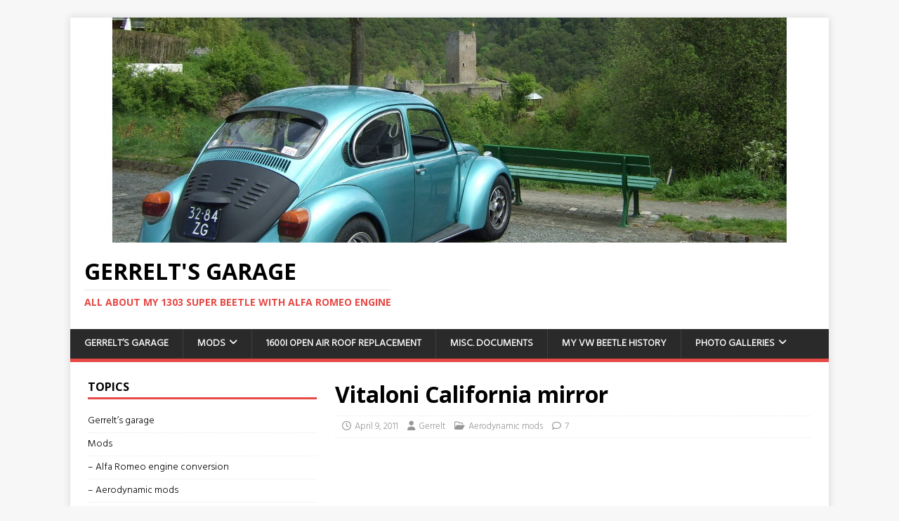

--- FILE ---
content_type: text/html; charset=UTF-8
request_url: http://www.gerrelt.nl/section-aerodynamics/aerodynamics-mirror
body_size: 63283
content:
<!DOCTYPE html>
<html class="no-js" lang="en-US">
<head>
<meta charset="UTF-8">
<meta name="viewport" content="width=device-width, initial-scale=1.0">
<link rel="profile" href="http://gmpg.org/xfn/11" />
<title>Vitaloni California mirror &#8211; Gerrelt&#039;s Garage</title>
<meta name='robots' content='max-image-preview:large' />
<link rel='dns-prefetch' href='//cdn.jsdelivr.net' />
<link rel='dns-prefetch' href='//fonts.googleapis.com' />
<link rel="alternate" type="application/rss+xml" title="Gerrelt&#039;s Garage &raquo; Feed" href="http://www.gerrelt.nl/feed" />
<link rel="alternate" type="application/rss+xml" title="Gerrelt&#039;s Garage &raquo; Comments Feed" href="http://www.gerrelt.nl/comments/feed" />
<link rel="alternate" type="application/rss+xml" title="Gerrelt&#039;s Garage &raquo; Vitaloni California mirror Comments Feed" href="http://www.gerrelt.nl/section-aerodynamics/aerodynamics-mirror/feed" />
<link rel="alternate" title="oEmbed (JSON)" type="application/json+oembed" href="http://www.gerrelt.nl/wp-json/oembed/1.0/embed?url=http%3A%2F%2Fwww.gerrelt.nl%2Fsection-aerodynamics%2Faerodynamics-mirror" />
<link rel="alternate" title="oEmbed (XML)" type="text/xml+oembed" href="http://www.gerrelt.nl/wp-json/oembed/1.0/embed?url=http%3A%2F%2Fwww.gerrelt.nl%2Fsection-aerodynamics%2Faerodynamics-mirror&#038;format=xml" />
<style id='wp-img-auto-sizes-contain-inline-css' type='text/css'>
img:is([sizes=auto i],[sizes^="auto," i]){contain-intrinsic-size:3000px 1500px}
/*# sourceURL=wp-img-auto-sizes-contain-inline-css */
</style>
<style id='wp-emoji-styles-inline-css' type='text/css'>

	img.wp-smiley, img.emoji {
		display: inline !important;
		border: none !important;
		box-shadow: none !important;
		height: 1em !important;
		width: 1em !important;
		margin: 0 0.07em !important;
		vertical-align: -0.1em !important;
		background: none !important;
		padding: 0 !important;
	}
/*# sourceURL=wp-emoji-styles-inline-css */
</style>
<style id='wp-block-library-inline-css' type='text/css'>
:root{--wp-block-synced-color:#7a00df;--wp-block-synced-color--rgb:122,0,223;--wp-bound-block-color:var(--wp-block-synced-color);--wp-editor-canvas-background:#ddd;--wp-admin-theme-color:#007cba;--wp-admin-theme-color--rgb:0,124,186;--wp-admin-theme-color-darker-10:#006ba1;--wp-admin-theme-color-darker-10--rgb:0,107,160.5;--wp-admin-theme-color-darker-20:#005a87;--wp-admin-theme-color-darker-20--rgb:0,90,135;--wp-admin-border-width-focus:2px}@media (min-resolution:192dpi){:root{--wp-admin-border-width-focus:1.5px}}.wp-element-button{cursor:pointer}:root .has-very-light-gray-background-color{background-color:#eee}:root .has-very-dark-gray-background-color{background-color:#313131}:root .has-very-light-gray-color{color:#eee}:root .has-very-dark-gray-color{color:#313131}:root .has-vivid-green-cyan-to-vivid-cyan-blue-gradient-background{background:linear-gradient(135deg,#00d084,#0693e3)}:root .has-purple-crush-gradient-background{background:linear-gradient(135deg,#34e2e4,#4721fb 50%,#ab1dfe)}:root .has-hazy-dawn-gradient-background{background:linear-gradient(135deg,#faaca8,#dad0ec)}:root .has-subdued-olive-gradient-background{background:linear-gradient(135deg,#fafae1,#67a671)}:root .has-atomic-cream-gradient-background{background:linear-gradient(135deg,#fdd79a,#004a59)}:root .has-nightshade-gradient-background{background:linear-gradient(135deg,#330968,#31cdcf)}:root .has-midnight-gradient-background{background:linear-gradient(135deg,#020381,#2874fc)}:root{--wp--preset--font-size--normal:16px;--wp--preset--font-size--huge:42px}.has-regular-font-size{font-size:1em}.has-larger-font-size{font-size:2.625em}.has-normal-font-size{font-size:var(--wp--preset--font-size--normal)}.has-huge-font-size{font-size:var(--wp--preset--font-size--huge)}.has-text-align-center{text-align:center}.has-text-align-left{text-align:left}.has-text-align-right{text-align:right}.has-fit-text{white-space:nowrap!important}#end-resizable-editor-section{display:none}.aligncenter{clear:both}.items-justified-left{justify-content:flex-start}.items-justified-center{justify-content:center}.items-justified-right{justify-content:flex-end}.items-justified-space-between{justify-content:space-between}.screen-reader-text{border:0;clip-path:inset(50%);height:1px;margin:-1px;overflow:hidden;padding:0;position:absolute;width:1px;word-wrap:normal!important}.screen-reader-text:focus{background-color:#ddd;clip-path:none;color:#444;display:block;font-size:1em;height:auto;left:5px;line-height:normal;padding:15px 23px 14px;text-decoration:none;top:5px;width:auto;z-index:100000}html :where(.has-border-color){border-style:solid}html :where([style*=border-top-color]){border-top-style:solid}html :where([style*=border-right-color]){border-right-style:solid}html :where([style*=border-bottom-color]){border-bottom-style:solid}html :where([style*=border-left-color]){border-left-style:solid}html :where([style*=border-width]){border-style:solid}html :where([style*=border-top-width]){border-top-style:solid}html :where([style*=border-right-width]){border-right-style:solid}html :where([style*=border-bottom-width]){border-bottom-style:solid}html :where([style*=border-left-width]){border-left-style:solid}html :where(img[class*=wp-image-]){height:auto;max-width:100%}:where(figure){margin:0 0 1em}html :where(.is-position-sticky){--wp-admin--admin-bar--position-offset:var(--wp-admin--admin-bar--height,0px)}@media screen and (max-width:600px){html :where(.is-position-sticky){--wp-admin--admin-bar--position-offset:0px}}

/*# sourceURL=wp-block-library-inline-css */
</style><style id='global-styles-inline-css' type='text/css'>
:root{--wp--preset--aspect-ratio--square: 1;--wp--preset--aspect-ratio--4-3: 4/3;--wp--preset--aspect-ratio--3-4: 3/4;--wp--preset--aspect-ratio--3-2: 3/2;--wp--preset--aspect-ratio--2-3: 2/3;--wp--preset--aspect-ratio--16-9: 16/9;--wp--preset--aspect-ratio--9-16: 9/16;--wp--preset--color--black: #000000;--wp--preset--color--cyan-bluish-gray: #abb8c3;--wp--preset--color--white: #ffffff;--wp--preset--color--pale-pink: #f78da7;--wp--preset--color--vivid-red: #cf2e2e;--wp--preset--color--luminous-vivid-orange: #ff6900;--wp--preset--color--luminous-vivid-amber: #fcb900;--wp--preset--color--light-green-cyan: #7bdcb5;--wp--preset--color--vivid-green-cyan: #00d084;--wp--preset--color--pale-cyan-blue: #8ed1fc;--wp--preset--color--vivid-cyan-blue: #0693e3;--wp--preset--color--vivid-purple: #9b51e0;--wp--preset--gradient--vivid-cyan-blue-to-vivid-purple: linear-gradient(135deg,rgb(6,147,227) 0%,rgb(155,81,224) 100%);--wp--preset--gradient--light-green-cyan-to-vivid-green-cyan: linear-gradient(135deg,rgb(122,220,180) 0%,rgb(0,208,130) 100%);--wp--preset--gradient--luminous-vivid-amber-to-luminous-vivid-orange: linear-gradient(135deg,rgb(252,185,0) 0%,rgb(255,105,0) 100%);--wp--preset--gradient--luminous-vivid-orange-to-vivid-red: linear-gradient(135deg,rgb(255,105,0) 0%,rgb(207,46,46) 100%);--wp--preset--gradient--very-light-gray-to-cyan-bluish-gray: linear-gradient(135deg,rgb(238,238,238) 0%,rgb(169,184,195) 100%);--wp--preset--gradient--cool-to-warm-spectrum: linear-gradient(135deg,rgb(74,234,220) 0%,rgb(151,120,209) 20%,rgb(207,42,186) 40%,rgb(238,44,130) 60%,rgb(251,105,98) 80%,rgb(254,248,76) 100%);--wp--preset--gradient--blush-light-purple: linear-gradient(135deg,rgb(255,206,236) 0%,rgb(152,150,240) 100%);--wp--preset--gradient--blush-bordeaux: linear-gradient(135deg,rgb(254,205,165) 0%,rgb(254,45,45) 50%,rgb(107,0,62) 100%);--wp--preset--gradient--luminous-dusk: linear-gradient(135deg,rgb(255,203,112) 0%,rgb(199,81,192) 50%,rgb(65,88,208) 100%);--wp--preset--gradient--pale-ocean: linear-gradient(135deg,rgb(255,245,203) 0%,rgb(182,227,212) 50%,rgb(51,167,181) 100%);--wp--preset--gradient--electric-grass: linear-gradient(135deg,rgb(202,248,128) 0%,rgb(113,206,126) 100%);--wp--preset--gradient--midnight: linear-gradient(135deg,rgb(2,3,129) 0%,rgb(40,116,252) 100%);--wp--preset--font-size--small: 13px;--wp--preset--font-size--medium: 20px;--wp--preset--font-size--large: 36px;--wp--preset--font-size--x-large: 42px;--wp--preset--spacing--20: 0.44rem;--wp--preset--spacing--30: 0.67rem;--wp--preset--spacing--40: 1rem;--wp--preset--spacing--50: 1.5rem;--wp--preset--spacing--60: 2.25rem;--wp--preset--spacing--70: 3.38rem;--wp--preset--spacing--80: 5.06rem;--wp--preset--shadow--natural: 6px 6px 9px rgba(0, 0, 0, 0.2);--wp--preset--shadow--deep: 12px 12px 50px rgba(0, 0, 0, 0.4);--wp--preset--shadow--sharp: 6px 6px 0px rgba(0, 0, 0, 0.2);--wp--preset--shadow--outlined: 6px 6px 0px -3px rgb(255, 255, 255), 6px 6px rgb(0, 0, 0);--wp--preset--shadow--crisp: 6px 6px 0px rgb(0, 0, 0);}:where(.is-layout-flex){gap: 0.5em;}:where(.is-layout-grid){gap: 0.5em;}body .is-layout-flex{display: flex;}.is-layout-flex{flex-wrap: wrap;align-items: center;}.is-layout-flex > :is(*, div){margin: 0;}body .is-layout-grid{display: grid;}.is-layout-grid > :is(*, div){margin: 0;}:where(.wp-block-columns.is-layout-flex){gap: 2em;}:where(.wp-block-columns.is-layout-grid){gap: 2em;}:where(.wp-block-post-template.is-layout-flex){gap: 1.25em;}:where(.wp-block-post-template.is-layout-grid){gap: 1.25em;}.has-black-color{color: var(--wp--preset--color--black) !important;}.has-cyan-bluish-gray-color{color: var(--wp--preset--color--cyan-bluish-gray) !important;}.has-white-color{color: var(--wp--preset--color--white) !important;}.has-pale-pink-color{color: var(--wp--preset--color--pale-pink) !important;}.has-vivid-red-color{color: var(--wp--preset--color--vivid-red) !important;}.has-luminous-vivid-orange-color{color: var(--wp--preset--color--luminous-vivid-orange) !important;}.has-luminous-vivid-amber-color{color: var(--wp--preset--color--luminous-vivid-amber) !important;}.has-light-green-cyan-color{color: var(--wp--preset--color--light-green-cyan) !important;}.has-vivid-green-cyan-color{color: var(--wp--preset--color--vivid-green-cyan) !important;}.has-pale-cyan-blue-color{color: var(--wp--preset--color--pale-cyan-blue) !important;}.has-vivid-cyan-blue-color{color: var(--wp--preset--color--vivid-cyan-blue) !important;}.has-vivid-purple-color{color: var(--wp--preset--color--vivid-purple) !important;}.has-black-background-color{background-color: var(--wp--preset--color--black) !important;}.has-cyan-bluish-gray-background-color{background-color: var(--wp--preset--color--cyan-bluish-gray) !important;}.has-white-background-color{background-color: var(--wp--preset--color--white) !important;}.has-pale-pink-background-color{background-color: var(--wp--preset--color--pale-pink) !important;}.has-vivid-red-background-color{background-color: var(--wp--preset--color--vivid-red) !important;}.has-luminous-vivid-orange-background-color{background-color: var(--wp--preset--color--luminous-vivid-orange) !important;}.has-luminous-vivid-amber-background-color{background-color: var(--wp--preset--color--luminous-vivid-amber) !important;}.has-light-green-cyan-background-color{background-color: var(--wp--preset--color--light-green-cyan) !important;}.has-vivid-green-cyan-background-color{background-color: var(--wp--preset--color--vivid-green-cyan) !important;}.has-pale-cyan-blue-background-color{background-color: var(--wp--preset--color--pale-cyan-blue) !important;}.has-vivid-cyan-blue-background-color{background-color: var(--wp--preset--color--vivid-cyan-blue) !important;}.has-vivid-purple-background-color{background-color: var(--wp--preset--color--vivid-purple) !important;}.has-black-border-color{border-color: var(--wp--preset--color--black) !important;}.has-cyan-bluish-gray-border-color{border-color: var(--wp--preset--color--cyan-bluish-gray) !important;}.has-white-border-color{border-color: var(--wp--preset--color--white) !important;}.has-pale-pink-border-color{border-color: var(--wp--preset--color--pale-pink) !important;}.has-vivid-red-border-color{border-color: var(--wp--preset--color--vivid-red) !important;}.has-luminous-vivid-orange-border-color{border-color: var(--wp--preset--color--luminous-vivid-orange) !important;}.has-luminous-vivid-amber-border-color{border-color: var(--wp--preset--color--luminous-vivid-amber) !important;}.has-light-green-cyan-border-color{border-color: var(--wp--preset--color--light-green-cyan) !important;}.has-vivid-green-cyan-border-color{border-color: var(--wp--preset--color--vivid-green-cyan) !important;}.has-pale-cyan-blue-border-color{border-color: var(--wp--preset--color--pale-cyan-blue) !important;}.has-vivid-cyan-blue-border-color{border-color: var(--wp--preset--color--vivid-cyan-blue) !important;}.has-vivid-purple-border-color{border-color: var(--wp--preset--color--vivid-purple) !important;}.has-vivid-cyan-blue-to-vivid-purple-gradient-background{background: var(--wp--preset--gradient--vivid-cyan-blue-to-vivid-purple) !important;}.has-light-green-cyan-to-vivid-green-cyan-gradient-background{background: var(--wp--preset--gradient--light-green-cyan-to-vivid-green-cyan) !important;}.has-luminous-vivid-amber-to-luminous-vivid-orange-gradient-background{background: var(--wp--preset--gradient--luminous-vivid-amber-to-luminous-vivid-orange) !important;}.has-luminous-vivid-orange-to-vivid-red-gradient-background{background: var(--wp--preset--gradient--luminous-vivid-orange-to-vivid-red) !important;}.has-very-light-gray-to-cyan-bluish-gray-gradient-background{background: var(--wp--preset--gradient--very-light-gray-to-cyan-bluish-gray) !important;}.has-cool-to-warm-spectrum-gradient-background{background: var(--wp--preset--gradient--cool-to-warm-spectrum) !important;}.has-blush-light-purple-gradient-background{background: var(--wp--preset--gradient--blush-light-purple) !important;}.has-blush-bordeaux-gradient-background{background: var(--wp--preset--gradient--blush-bordeaux) !important;}.has-luminous-dusk-gradient-background{background: var(--wp--preset--gradient--luminous-dusk) !important;}.has-pale-ocean-gradient-background{background: var(--wp--preset--gradient--pale-ocean) !important;}.has-electric-grass-gradient-background{background: var(--wp--preset--gradient--electric-grass) !important;}.has-midnight-gradient-background{background: var(--wp--preset--gradient--midnight) !important;}.has-small-font-size{font-size: var(--wp--preset--font-size--small) !important;}.has-medium-font-size{font-size: var(--wp--preset--font-size--medium) !important;}.has-large-font-size{font-size: var(--wp--preset--font-size--large) !important;}.has-x-large-font-size{font-size: var(--wp--preset--font-size--x-large) !important;}
/*# sourceURL=global-styles-inline-css */
</style>

<style id='classic-theme-styles-inline-css' type='text/css'>
/*! This file is auto-generated */
.wp-block-button__link{color:#fff;background-color:#32373c;border-radius:9999px;box-shadow:none;text-decoration:none;padding:calc(.667em + 2px) calc(1.333em + 2px);font-size:1.125em}.wp-block-file__button{background:#32373c;color:#fff;text-decoration:none}
/*# sourceURL=/wp-includes/css/classic-themes.min.css */
</style>
<link rel='stylesheet' id='googlefonts-css' href='http://fonts.googleapis.com/css?family=Hind:300|Antic:400|Gruppo:400|Imprima:400|Patrick+Hand:400|Podkova:400&subset=latin' type='text/css' media='all' />
<link rel='stylesheet' id='wml_client_style-css' href='http://www.gerrelt.nl/wp-content/plugins/wp-masonry-layout/css/wmlc_client.css?ver=6.9' type='text/css' media='all' />
<link rel='stylesheet' id='mh-google-fonts-css' href='https://fonts.googleapis.com/css?family=Open+Sans:400,400italic,700,600' type='text/css' media='all' />
<link rel='stylesheet' id='mh-magazine-lite-css' href='http://www.gerrelt.nl/wp-content/themes/mh-magazine-lite/style.css?ver=2.10.0' type='text/css' media='all' />
<link rel='stylesheet' id='mh-font-awesome-css' href='http://www.gerrelt.nl/wp-content/themes/mh-magazine-lite/includes/font-awesome.min.css' type='text/css' media='all' />
<link rel='stylesheet' id='__EPYT__style-css' href='http://www.gerrelt.nl/wp-content/plugins/youtube-embed-plus/styles/ytprefs.min.css?ver=14.2.4' type='text/css' media='all' />
<style id='__EPYT__style-inline-css' type='text/css'>

                .epyt-gallery-thumb {
                        width: 33.333%;
                }
                
/*# sourceURL=__EPYT__style-inline-css */
</style>
<script type="text/javascript" src="http://www.gerrelt.nl/wp-includes/js/jquery/jquery.min.js?ver=3.7.1" id="jquery-core-js"></script>
<script type="text/javascript" src="http://www.gerrelt.nl/wp-includes/js/jquery/jquery-migrate.min.js?ver=3.4.1" id="jquery-migrate-js"></script>
<script type="text/javascript" src="http://www.gerrelt.nl/wp-content/plugins/wp-masonry-layout/js/wmljs.js?ver=6.9" id="wmljs-js"></script>
<script type="text/javascript" src="http://www.gerrelt.nl/wp-content/plugins/wp-masonry-layout/js/jquery.infinitescroll.min.js?ver=6.9" id="wml_infinity_scroll-js"></script>
<script type="text/javascript" id="mh-scripts-js-extra">
/* <![CDATA[ */
var mh_magazine = {"text":{"toggle_menu":"Toggle Menu"}};
//# sourceURL=mh-scripts-js-extra
/* ]]> */
</script>
<script type="text/javascript" src="http://www.gerrelt.nl/wp-content/themes/mh-magazine-lite/js/scripts.js?ver=2.10.0" id="mh-scripts-js"></script>
<script type="text/javascript" id="__ytprefs__-js-extra">
/* <![CDATA[ */
var _EPYT_ = {"ajaxurl":"http://www.gerrelt.nl/wp-admin/admin-ajax.php","security":"c634551932","gallery_scrolloffset":"20","eppathtoscripts":"http://www.gerrelt.nl/wp-content/plugins/youtube-embed-plus/scripts/","eppath":"http://www.gerrelt.nl/wp-content/plugins/youtube-embed-plus/","epresponsiveselector":"[\"iframe.__youtube_prefs_widget__\"]","epdovol":"1","version":"14.2.4","evselector":"iframe.__youtube_prefs__[src], iframe[src*=\"youtube.com/embed/\"], iframe[src*=\"youtube-nocookie.com/embed/\"]","ajax_compat":"","maxres_facade":"eager","ytapi_load":"light","pause_others":"","stopMobileBuffer":"1","facade_mode":"","not_live_on_channel":""};
//# sourceURL=__ytprefs__-js-extra
/* ]]> */
</script>
<script type="text/javascript" src="http://www.gerrelt.nl/wp-content/plugins/youtube-embed-plus/scripts/ytprefs.min.js?ver=14.2.4" id="__ytprefs__-js"></script>
<link rel="https://api.w.org/" href="http://www.gerrelt.nl/wp-json/" /><link rel="alternate" title="JSON" type="application/json" href="http://www.gerrelt.nl/wp-json/wp/v2/posts/46" /><link rel="EditURI" type="application/rsd+xml" title="RSD" href="http://www.gerrelt.nl/xmlrpc.php?rsd" />
<meta name="generator" content="WordPress 6.9" />
<link rel="canonical" href="http://www.gerrelt.nl/section-aerodynamics/aerodynamics-mirror" />
<link rel='shortlink' href='http://www.gerrelt.nl/?p=46' />
<style type='text/css' media='screen'>
	body{ font-family:"Hind", arial, sans-serif;}
</style>
<!-- fonts delivered by Wordpress Google Fonts, a plugin by Adrian3.com --><script src="//pagead2.googlesyndication.com/pagead/js/adsbygoogle.js"></script><script>document.cookie = 'quads_browser_width='+screen.width;</script><!--[if lt IE 9]>
<script src="http://www.gerrelt.nl/wp-content/themes/mh-magazine-lite/js/css3-mediaqueries.js"></script>
<![endif]-->
<!-- All in one Favicon 4.8 --><link rel="shortcut icon" href="http://www.gerrelt.nl/wordpress/wp-content/uploads/2015/03/favicon_G.ico" />
<link rel="icon" href="http://www.gerrelt.nl/wp-content/uploads/2015/10/cropped-favicon_G_512x512_small-32x32.jpg" sizes="32x32" />
<link rel="icon" href="http://www.gerrelt.nl/wp-content/uploads/2015/10/cropped-favicon_G_512x512_small-192x192.jpg" sizes="192x192" />
<link rel="apple-touch-icon" href="http://www.gerrelt.nl/wp-content/uploads/2015/10/cropped-favicon_G_512x512_small-180x180.jpg" />
<meta name="msapplication-TileImage" content="http://www.gerrelt.nl/wp-content/uploads/2015/10/cropped-favicon_G_512x512_small-270x270.jpg" />
</head>
<body id="mh-mobile" class="wp-singular post-template-default single single-post postid-46 single-format-standard wp-theme-mh-magazine-lite mh-left-sb" itemscope="itemscope" itemtype="https://schema.org/WebPage">
<div class="mh-container mh-container-outer">
<div class="mh-header-mobile-nav mh-clearfix"></div>
<header class="mh-header" itemscope="itemscope" itemtype="https://schema.org/WPHeader">
	<div class="mh-container mh-container-inner mh-row mh-clearfix">
		<div class="mh-custom-header mh-clearfix">
<a class="mh-header-image-link" href="http://www.gerrelt.nl/" title="Gerrelt&#039;s Garage" rel="home">
<img class="mh-header-image" src="http://www.gerrelt.nl/wp-content/uploads/2017/06/header0014_1080.jpg" height="320" width="1080" alt="Gerrelt&#039;s Garage" />
</a>
<div class="mh-site-identity">
<div class="mh-site-logo" role="banner" itemscope="itemscope" itemtype="https://schema.org/Brand">
<div class="mh-header-text">
<a class="mh-header-text-link" href="http://www.gerrelt.nl/" title="Gerrelt&#039;s Garage" rel="home">
<h2 class="mh-header-title">Gerrelt&#039;s Garage</h2>
<h3 class="mh-header-tagline">All about my 1303 super beetle with Alfa Romeo engine</h3>
</a>
</div>
</div>
</div>
</div>
	</div>
	<div class="mh-main-nav-wrap">
		<nav class="mh-navigation mh-main-nav mh-container mh-container-inner mh-clearfix" itemscope="itemscope" itemtype="https://schema.org/SiteNavigationElement">
			<div class="menu-left-menu-container"><ul id="menu-left-menu" class="menu"><li id="menu-item-183" class="menu-item menu-item-type-post_type menu-item-object-page menu-item-home menu-item-183"><a href="http://www.gerrelt.nl/">Gerrelt&#8217;s garage</a></li>
<li id="menu-item-184" class="menu-item menu-item-type-custom menu-item-object-custom menu-item-has-children menu-item-184"><a>Mods</a>
<ul class="sub-menu">
	<li id="menu-item-83" class="menu-item menu-item-type-post_type menu-item-object-page menu-item-83"><a href="http://www.gerrelt.nl/modifications-alfaromeo-engine.html">&#8211; Alfa Romeo engine conversion</a></li>
	<li id="menu-item-88" class="menu-item menu-item-type-taxonomy menu-item-object-category current-post-ancestor current-menu-parent current-post-parent menu-item-88"><a href="http://www.gerrelt.nl/./section-aerodynamics">&#8211; Aerodynamic mods</a></li>
	<li id="menu-item-89" class="menu-item menu-item-type-taxonomy menu-item-object-category menu-item-89"><a href="http://www.gerrelt.nl/./section-modifications">&#8211; Other mods</a></li>
</ul>
</li>
<li id="menu-item-1645" class="menu-item menu-item-type-post_type menu-item-object-page menu-item-1645"><a href="http://www.gerrelt.nl/1600i-open-air-roof-replacement.html">1600i Open Air roof replacement</a></li>
<li id="menu-item-91" class="menu-item menu-item-type-taxonomy menu-item-object-category menu-item-91"><a href="http://www.gerrelt.nl/./category-documents">Misc. documents</a></li>
<li id="menu-item-92" class="menu-item menu-item-type-taxonomy menu-item-object-category menu-item-92"><a href="http://www.gerrelt.nl/./category-history">My vw beetle history</a></li>
<li id="menu-item-856" class="menu-item menu-item-type-post_type menu-item-object-page menu-item-has-children menu-item-856"><a href="http://www.gerrelt.nl/photo-galleries.html">Photo Galleries</a>
<ul class="sub-menu">
	<li id="menu-item-446" class="menu-item menu-item-type-post_type menu-item-object-page menu-item-446"><a href="http://www.gerrelt.nl/photo-galleries/other-conversions.html">&#8211; Other Conversions</a></li>
	<li id="menu-item-608" class="menu-item menu-item-type-post_type menu-item-object-page menu-item-608"><a href="http://www.gerrelt.nl/photo-galleries/gallery.html">&#8211; My Beetle</a></li>
</ul>
</li>
</ul></div>		</nav>
	</div>
</header><div class="mh-wrapper mh-clearfix">
	<div id="main-content" class="mh-content" role="main" itemprop="mainContentOfPage"><article id="post-46" class="post-46 post type-post status-publish format-standard has-post-thumbnail hentry category-section-aerodynamics">
	<header class="entry-header mh-clearfix"><h1 class="entry-title">Vitaloni California mirror</h1><p class="mh-meta entry-meta">
<span class="entry-meta-date updated"><i class="far fa-clock"></i><a href="http://www.gerrelt.nl/2011/04">April 9, 2011</a></span>
<span class="entry-meta-author author vcard"><i class="fa fa-user"></i><a class="fn" href="http://www.gerrelt.nl/author/sgtblackadder">Gerrelt</a></span>
<span class="entry-meta-categories"><i class="far fa-folder-open"></i><a href="http://www.gerrelt.nl/./section-aerodynamics" rel="category tag">Aerodynamic mods</a></span>
<span class="entry-meta-comments"><i class="far fa-comment"></i><a class="mh-comment-scroll" href="http://www.gerrelt.nl/section-aerodynamics/aerodynamics-mirror#mh-comments">7</a></span>
</p>
	</header>
		<div class="entry-content mh-clearfix">
<figure class="entry-thumbnail">
<img src="" alt="" title="" />
</figure>
<p>&nbsp;</p>
<p>&nbsp;</p>
<div style="text-align: center;"><img decoding="async" title="Second hand Vitaloni California mirrors" src="https://www.gerrelt.nl/mirror/vitaloni_california_mirrors1.jpg" alt="Second hand Vitaloni California mirrors" width="315" height="116" border="0" /></div>
<p>&nbsp;</p>
<p><span class="long_text"><span style="background-color: #ffffff;">I would still like to reduce the wind noise even further. </span><span style="background-color: #ffffff;">The rain gutter fillers help a lot already, but I </span><span style="background-color: #ffffff;">want to go further. </span>At 140 you still hear quite a bit of wind noise. <span style="background-color: #ffffff;">Now, I don&#8217;t really like the standard mirror. Yes, it works very good, but it&#8217;s looks are not very pleasing.</span><span style="background-color: #ffffff;"> The flat square thing is a bit out of harmony with the round beetle. </span></span> <span id="more-46"></span></p>
<p><span class="long_text"><span style="background-color: #ffffff;"> </span></span></p>
<div style="text-align: center;"><img fetchpriority="high" decoding="async" title="Beetle with standard mirror" src="https://www.gerrelt.nl/mirror/beetle_with_standard_mirror.jpg" alt="Beetle with standard mirror" width="380" height="338" border="0" /></div>
<p><span class="long_text"><span style="background-color: #ffffff;"><br />
</span><span style="background-color: #ffffff;">I looked for another mirror. </span><span style="background-color: #ffffff;">I&#8217;ve looked at mirrors of different car brands, hoping a mirror of a modern car could be made to work. </span><span style="background-color: #ffffff;">But most mirrors have a thick base, or just do not fit in beetle. </span><span style="background-color: #ffffff;">I also have looked at many aftermarket mirrors. </span>And I really liked the Vitaloni California mirrors. But&#8230; <span style="background-color: #ffffff;">I read on the Internet that&#8217;s they are not ver functional, and (more importantly) you have to drill holes in your door to mount them. </span>I don&#8217;t like that. <span style="background-color: #ffffff;">This is a common problem with practically all aftermarket mirrors. </span><span style="background-color: #ffffff;">But perhaps this can be solved by modifying it so it can be mounted to a standard mirror base. </span><span style="background-color: #ffffff;">Then the mirror might stick out further, so they become more usefull.<br />
</span><span style="background-color: #ffffff;">I found a set of Vitaloni California mirrors on a local online market place, for  only 15 euros! </span>That was perfect. <span style="background-color: #ffffff;">When I got them home I found out that someone had heated the base of the mirros and bend them (they were mounted on a Mercedes or something before I got them):</span></span></p>
<div align="center"><img decoding="async" title="Vitaloni California mirrors" src="https://www.gerrelt.nl/mirror/vitaloni_california_mirrors1.jpg" alt="Vitaloni California mirrors" width="732" height="272" border="0" /></div>
<div align="center">(see the twisted bases?)</div>
<p><span class="long_text"><span style="background-color: #ffffff;">But that did not matter, because I wanted to take the base off and attach them to a standard beetle mirror base. </span>So I had to take the mirrors apart:</span></p>
<p>&nbsp;</p>
<div style="text-align: center;"><img loading="lazy" decoding="async" title="Vitaloni California mirrors taken apart" src="https://www.gerrelt.nl/mirror/vitaloni_california_mirrors2.jpg" alt="Vitaloni California mirrors taken apart" width="734" height="308" border="0" /></div>
<p><span class="long_text"><span style="background-color: #ffffff;"><br />
</span><span style="background-color: #ffffff;">And then I cut off the base and smoothed it a bit with a file:</span></span></p>
<p>&nbsp;</p>
<div style="text-align: center;"><img loading="lazy" decoding="async" title="Base removed" src="https://www.gerrelt.nl/mirror/vitaloni_base_removed.jpg" alt="Base removed" width="515" height="257" border="0" /></div>
<p style="text-align: center;"><span class="long_text"><span style="background-color: #ffffff;">(this is the passengers side mirror, I did that one first because I don&#8217;t need it directly)</span></span></p>
<p><span style="background-color: #ffffff;">Then I took an old standard mirror apart and this is what I found behind the glas:</span></p>
<div style="text-align: center;"><img loading="lazy" decoding="async" title="Standard mirror with glas removed" src="https://www.gerrelt.nl/mirror/standard_mirror_without_glas.jpg" alt="Standard mirror with glas removed" width="497" height="321" border="0" /></div>
<p><span class="long_text"><span style="background-color: #ffffff;"><br />
</span>A bolt! That&#8217;s<span style="background-color: #ffffff;"> nice, I can just unbolt it:</span></span></p>
<div style="text-align: center;"><img loading="lazy" decoding="async" title="Standard mirror disassembled" src="https://www.gerrelt.nl/mirror/standard_mirror_unscrewed.jpg" alt="Standard mirror disassembled" width="466" height="332" border="0" /></div>
<p>&nbsp;</p>
<p><span class="long_text"><span style="background-color: #ffffff;">I can </span></span><span class="long_text"><span style="background-color: #ffffff;">use the bolt to attach the vitaloni mirror to the standard stalk:</span></span></p>
<div style="text-align: center;"><img loading="lazy" decoding="async" title="Vitaloni on standard base" src="https://www.gerrelt.nl/mirror/vitaloni_on_standard_base.jpg" alt="Vitaloni on standard base" width="468" height="297" border="0" /></div>
<p><span class="long_text"><span style="background-color: #ffffff;"><br />
</span>Fits perfectly! <span style="background-color: #ffffff;">I thought I had to create (weld) a special bracket to attach the vitaloni, but that is not necessary. I only had to turn the beetle stalk 90 degrees forward, instead of pointing up, it&#8217;s pointing forward.</span><span style="background-color: #ffffff;"><br />
</span><span style="background-color: #ffffff;">After this I test-mounted it on the car, to determine the correct position. </span><span style="background-color: #ffffff;">The part that the bolt bolts into has a square bevel. I filed the same square in the vitaloni mirror, that way the mirror can&#8217;t move.</span><span style="background-color: #ffffff;"> I bolted it all back together, and it was allready done!:</span></span></p>
<p>&nbsp;</p>
<div style="text-align: center;"><img loading="lazy" decoding="async" title="Beetle with Vitaloni California 1" src="https://www.gerrelt.nl/mirror/beetle_with_vitaloni_california1.jpg" alt="Beetle with Vitaloni California 1" width="495" height="469" border="0" /></div>
<p><span class="long_text"><span style="background-color: #ffffff;"><br />
</span><span style="background-color: #ffffff;">The part where I sawed off the vitaloni bae is not even visible, s</span>o I do not even have to spray paint the mirror.</span></p>
<div style="text-align: center;"><img loading="lazy" decoding="async" title="Beetle with Vitaloni California 2" src="https://www.gerrelt.nl/mirror/beetle_with_vitaloni_california2.jpg" alt="Beetle with Vitaloni California 2" width="495" height="403" border="0" /></div>
<p><span style="background-color: #ffffff;">This was all much easier than I thought. </span><img decoding="async" title="Laughing" src="https://www.gerrelt.nl/plugins/editors/tinymce/jscripts/tiny_mce/plugins/emotions/images/smiley-laughing.gif" alt="Laughing" border="0" /></p>
<p>After some test-drives, I can conclude: Allthough it is smaller and has less vision then the standard mirror, it&#8217;s still a usefull mirror. And the windnoise has decreased a little too. I am happy with it.</p>
<p>&nbsp;</p>
	</div></article><nav class="mh-post-nav mh-row mh-clearfix" itemscope="itemscope" itemtype="https://schema.org/SiteNavigationElement">
<div class="mh-col-1-2 mh-post-nav-item mh-post-nav-prev">
<a href="http://www.gerrelt.nl/section-aerodynamics/windscreen-antenna" rel="prev"><span>Previous</span><p>Windscreen mount antenna</p></a></div>
<div class="mh-col-1-2 mh-post-nav-item mh-post-nav-next">
<a href="http://www.gerrelt.nl/section-aerodynamics/aerodynamics-creating-roofspoiler" rel="next"><span>Next</span><p>Creating a roof spoiler</p></a></div>
</nav>
		<div id="mh-comments" class="mh-comments-wrap">
			<h4 class="mh-widget-title">
				<span class="mh-widget-title-inner">
					7 Comments				</span>
			</h4>
			<ol class="commentlist mh-comment-list">
						<li id="comment-62" class="comment even thread-even depth-1 mh-comment-item">
			<article id="div-comment-62" class="mh-comment-body">
				<footer class="mh-comment-footer mh-clearfix">
					<figure class="mh-comment-gravatar">
						<img alt='' src='https://secure.gravatar.com/avatar/bb9243aafb6d6044d6bdb113cc1bfe919a873370fee0af9f26123a9a71a4d494?s=80&#038;d=mm&#038;r=g' srcset='https://secure.gravatar.com/avatar/bb9243aafb6d6044d6bdb113cc1bfe919a873370fee0af9f26123a9a71a4d494?s=160&#038;d=mm&#038;r=g 2x' class='avatar avatar-80 photo' height='80' width='80' loading='lazy' decoding='async'/>					</figure>
					<div class="mh-meta mh-comment-meta">
						<div class="vcard author mh-comment-meta-author">
							<span class="fn">JR</span>
						</div>
						<a class="mh-comment-meta-date" href="http://www.gerrelt.nl/section-aerodynamics/aerodynamics-mirror#comment-62">
							February 13, 2016 at 15:48						</a>
					</div>
				</footer>
								<div class="entry-content mh-comment-content">
					<p>Wondering how is this mod has been working. I like the idea and I would like to consider it.</p>
<p>Thanks.</p>
				</div>
				<div class="mh-meta mh-comment-meta-links"><a rel="nofollow" class="comment-reply-link" href="http://www.gerrelt.nl/section-aerodynamics/aerodynamics-mirror?replytocom=62#respond" data-commentid="62" data-postid="46" data-belowelement="comment-62" data-respondelement="respond" data-replyto="Reply to JR" aria-label="Reply to JR">Reply</a>                </div>
			</article><ul class="children">
		<li id="comment-63" class="comment odd alt depth-2 mh-comment-item">
			<article id="div-comment-63" class="mh-comment-body">
				<footer class="mh-comment-footer mh-clearfix">
					<figure class="mh-comment-gravatar">
						<img alt='' src='https://secure.gravatar.com/avatar/bb9243aafb6d6044d6bdb113cc1bfe919a873370fee0af9f26123a9a71a4d494?s=80&#038;d=mm&#038;r=g' srcset='https://secure.gravatar.com/avatar/bb9243aafb6d6044d6bdb113cc1bfe919a873370fee0af9f26123a9a71a4d494?s=160&#038;d=mm&#038;r=g 2x' class='avatar avatar-80 photo' height='80' width='80' loading='lazy' decoding='async'/>					</figure>
					<div class="mh-meta mh-comment-meta">
						<div class="vcard author mh-comment-meta-author">
							<span class="fn">JR</span>
						</div>
						<a class="mh-comment-meta-date" href="http://www.gerrelt.nl/section-aerodynamics/aerodynamics-mirror#comment-63">
							February 13, 2016 at 15:48						</a>
					</div>
				</footer>
								<div class="entry-content mh-comment-content">
					<p>Do you have more pictures?</p>
				</div>
				<div class="mh-meta mh-comment-meta-links"><a rel="nofollow" class="comment-reply-link" href="http://www.gerrelt.nl/section-aerodynamics/aerodynamics-mirror?replytocom=63#respond" data-commentid="63" data-postid="46" data-belowelement="comment-63" data-respondelement="respond" data-replyto="Reply to JR" aria-label="Reply to JR">Reply</a>                </div>
			</article><ul class="children">
		<li id="comment-66" class="comment byuser comment-author-sgtblackadder bypostauthor even depth-3 mh-comment-item">
			<article id="div-comment-66" class="mh-comment-body">
				<footer class="mh-comment-footer mh-clearfix">
					<figure class="mh-comment-gravatar">
						<img alt='' src='https://secure.gravatar.com/avatar/9ee7f4d11dbc69733633eb8ba3420a7937f97e629e0d7846ffc8461bc8f707d9?s=80&#038;d=mm&#038;r=g' srcset='https://secure.gravatar.com/avatar/9ee7f4d11dbc69733633eb8ba3420a7937f97e629e0d7846ffc8461bc8f707d9?s=160&#038;d=mm&#038;r=g 2x' class='avatar avatar-80 photo' height='80' width='80' loading='lazy' decoding='async'/>					</figure>
					<div class="mh-meta mh-comment-meta">
						<div class="vcard author mh-comment-meta-author">
							<span class="fn">Gerrelt</span>
						</div>
						<a class="mh-comment-meta-date" href="http://www.gerrelt.nl/section-aerodynamics/aerodynamics-mirror#comment-66">
							February 14, 2016 at 12:18						</a>
					</div>
				</footer>
								<div class="entry-content mh-comment-content">
					<p>Here you can find some pictures on how I mounted the right hand mirror:<br />
<a href="http://www.keversite.nl/forum/viewtopic.php?f=6&#038;t=31019&#038;p=576117&#038;hilit=spiegel#p576099" target="_blank" rel="nofollow">http://www.keversite.nl/forum/viewtopic.php?f=6&#038;t=31019&#038;p=576117&#038;hilit=spiegel#p576099</a><br />
The thread is in Dutch though.. 🙂</p>
				</div>
				<div class="mh-meta mh-comment-meta-links"><a rel="nofollow" class="comment-reply-link" href="http://www.gerrelt.nl/section-aerodynamics/aerodynamics-mirror?replytocom=66#respond" data-commentid="66" data-postid="46" data-belowelement="comment-66" data-respondelement="respond" data-replyto="Reply to Gerrelt" aria-label="Reply to Gerrelt">Reply</a>                </div>
			</article></li><!-- #comment-## -->
</ul><!-- .children -->
</li><!-- #comment-## -->
		<li id="comment-65" class="comment byuser comment-author-sgtblackadder bypostauthor odd alt depth-2 mh-comment-item">
			<article id="div-comment-65" class="mh-comment-body">
				<footer class="mh-comment-footer mh-clearfix">
					<figure class="mh-comment-gravatar">
						<img alt='' src='https://secure.gravatar.com/avatar/9ee7f4d11dbc69733633eb8ba3420a7937f97e629e0d7846ffc8461bc8f707d9?s=80&#038;d=mm&#038;r=g' srcset='https://secure.gravatar.com/avatar/9ee7f4d11dbc69733633eb8ba3420a7937f97e629e0d7846ffc8461bc8f707d9?s=160&#038;d=mm&#038;r=g 2x' class='avatar avatar-80 photo' height='80' width='80' loading='lazy' decoding='async'/>					</figure>
					<div class="mh-meta mh-comment-meta">
						<div class="vcard author mh-comment-meta-author">
							<span class="fn">Gerrelt</span>
						</div>
						<a class="mh-comment-meta-date" href="http://www.gerrelt.nl/section-aerodynamics/aerodynamics-mirror#comment-65">
							February 14, 2016 at 12:12						</a>
					</div>
				</footer>
								<div class="entry-content mh-comment-content">
					<p>Hi JR,</p>
<p> It works very good, I am still very happy with it! Visibility is just as good as the original mirrors, and the added right mirror is very handy on highways.<br />
I haven&#8217;t had any issues with it, and they look good too.</p>
<p>Greetings,<br />
    Gerrelt.</p>
				</div>
				<div class="mh-meta mh-comment-meta-links"><a rel="nofollow" class="comment-reply-link" href="http://www.gerrelt.nl/section-aerodynamics/aerodynamics-mirror?replytocom=65#respond" data-commentid="65" data-postid="46" data-belowelement="comment-65" data-respondelement="respond" data-replyto="Reply to Gerrelt" aria-label="Reply to Gerrelt">Reply</a>                </div>
			</article></li><!-- #comment-## -->
</ul><!-- .children -->
</li><!-- #comment-## -->
		<li id="comment-134" class="comment even thread-odd thread-alt depth-1 mh-comment-item">
			<article id="div-comment-134" class="mh-comment-body">
				<footer class="mh-comment-footer mh-clearfix">
					<figure class="mh-comment-gravatar">
						<img alt='' src='https://secure.gravatar.com/avatar/8ef120e885f98894992f9eb633f5b1d8beade72f7deb7c616bdfe18547b39c5d?s=80&#038;d=mm&#038;r=g' srcset='https://secure.gravatar.com/avatar/8ef120e885f98894992f9eb633f5b1d8beade72f7deb7c616bdfe18547b39c5d?s=160&#038;d=mm&#038;r=g 2x' class='avatar avatar-80 photo' height='80' width='80' loading='lazy' decoding='async'/>					</figure>
					<div class="mh-meta mh-comment-meta">
						<div class="vcard author mh-comment-meta-author">
							<span class="fn"><a href="http://absavto-56.ru" class="url" rel="ugc external nofollow">absavto-56.ru</a></span>
						</div>
						<a class="mh-comment-meta-date" href="http://www.gerrelt.nl/section-aerodynamics/aerodynamics-mirror#comment-134">
							August 18, 2016 at 01:19						</a>
					</div>
				</footer>
								<div class="entry-content mh-comment-content">
					<p>The Californian mirror from Vitaloni has been widely used on formula cars and sports racers. They have also been used on many street cars.</p>
				</div>
				<div class="mh-meta mh-comment-meta-links"><a rel="nofollow" class="comment-reply-link" href="http://www.gerrelt.nl/section-aerodynamics/aerodynamics-mirror?replytocom=134#respond" data-commentid="134" data-postid="46" data-belowelement="comment-134" data-respondelement="respond" data-replyto="Reply to absavto-56.ru" aria-label="Reply to absavto-56.ru">Reply</a>                </div>
			</article></li><!-- #comment-## -->
		<li id="comment-309" class="comment odd alt thread-even depth-1 mh-comment-item">
			<article id="div-comment-309" class="mh-comment-body">
				<footer class="mh-comment-footer mh-clearfix">
					<figure class="mh-comment-gravatar">
						<img alt='' src='https://secure.gravatar.com/avatar/f8982ae0c7fa91619f26ab521a4cf22badaac70d0b07b0ffd7a6358e0b56bf05?s=80&#038;d=mm&#038;r=g' srcset='https://secure.gravatar.com/avatar/f8982ae0c7fa91619f26ab521a4cf22badaac70d0b07b0ffd7a6358e0b56bf05?s=160&#038;d=mm&#038;r=g 2x' class='avatar avatar-80 photo' height='80' width='80' loading='lazy' decoding='async'/>					</figure>
					<div class="mh-meta mh-comment-meta">
						<div class="vcard author mh-comment-meta-author">
							<span class="fn">Alejandro Muñiz Ramirez</span>
						</div>
						<a class="mh-comment-meta-date" href="http://www.gerrelt.nl/section-aerodynamics/aerodynamics-mirror#comment-309">
							December 9, 2017 at 02:27						</a>
					</div>
				</footer>
								<div class="entry-content mh-comment-content">
					<p>I like this Vitaloni. Here in México I bougt a clones left and right. My intention is to change the mirors. Buy a pair from a factory car, cut them and glue in the bases.</p>
				</div>
				<div class="mh-meta mh-comment-meta-links"><a rel="nofollow" class="comment-reply-link" href="http://www.gerrelt.nl/section-aerodynamics/aerodynamics-mirror?replytocom=309#respond" data-commentid="309" data-postid="46" data-belowelement="comment-309" data-respondelement="respond" data-replyto="Reply to Alejandro Muñiz Ramirez" aria-label="Reply to Alejandro Muñiz Ramirez">Reply</a>                </div>
			</article><ul class="children">
		<li id="comment-311" class="comment byuser comment-author-sgtblackadder bypostauthor even depth-2 mh-comment-item">
			<article id="div-comment-311" class="mh-comment-body">
				<footer class="mh-comment-footer mh-clearfix">
					<figure class="mh-comment-gravatar">
						<img alt='' src='https://secure.gravatar.com/avatar/9ee7f4d11dbc69733633eb8ba3420a7937f97e629e0d7846ffc8461bc8f707d9?s=80&#038;d=mm&#038;r=g' srcset='https://secure.gravatar.com/avatar/9ee7f4d11dbc69733633eb8ba3420a7937f97e629e0d7846ffc8461bc8f707d9?s=160&#038;d=mm&#038;r=g 2x' class='avatar avatar-80 photo' height='80' width='80' loading='lazy' decoding='async'/>					</figure>
					<div class="mh-meta mh-comment-meta">
						<div class="vcard author mh-comment-meta-author">
							<span class="fn">Gerrelt</span>
						</div>
						<a class="mh-comment-meta-date" href="http://www.gerrelt.nl/section-aerodynamics/aerodynamics-mirror#comment-311">
							December 9, 2017 at 18:37						</a>
					</div>
				</footer>
								<div class="entry-content mh-comment-content">
					<p>I really like mine too, it looks great, and they are very useable.</p>
				</div>
				<div class="mh-meta mh-comment-meta-links"><a rel="nofollow" class="comment-reply-link" href="http://www.gerrelt.nl/section-aerodynamics/aerodynamics-mirror?replytocom=311#respond" data-commentid="311" data-postid="46" data-belowelement="comment-311" data-respondelement="respond" data-replyto="Reply to Gerrelt" aria-label="Reply to Gerrelt">Reply</a>                </div>
			</article></li><!-- #comment-## -->
</ul><!-- .children -->
</li><!-- #comment-## -->
			</ol>
		</div>	<div id="respond" class="comment-respond">
		<h3 id="reply-title" class="comment-reply-title">Leave a Reply <small><a rel="nofollow" id="cancel-comment-reply-link" href="/section-aerodynamics/aerodynamics-mirror#respond" style="display:none;">Cancel reply</a></small></h3><form action="http://www.gerrelt.nl/wp-comments-post.php" method="post" id="commentform" class="comment-form"><p class="comment-notes">Your email address will not be published.</p><p class="comment-form-comment"><label for="comment">Comment</label><br/><textarea autocomplete="new-password"  id="dc70b0a365"  name="dc70b0a365"   cols="45" rows="5" aria-required="true"></textarea><textarea id="comment" aria-label="hp-comment" aria-hidden="true" name="comment" autocomplete="new-password" style="padding:0 !important;clip:rect(1px, 1px, 1px, 1px) !important;position:absolute !important;white-space:nowrap !important;height:1px !important;width:1px !important;overflow:hidden !important;" tabindex="-1"></textarea><script data-noptimize>document.getElementById("comment").setAttribute( "id", "abfc2106422845d04d0bbc44d1c050d4" );document.getElementById("dc70b0a365").setAttribute( "id", "comment" );</script></p><p class="comment-form-author"><label for="author">Name </label><span class="required">*</span><br/><input id="author" name="author" type="text" value="" size="30" aria-required='true' /></p>
<p class="comment-form-email"><label for="email">Email </label><span class="required">*</span><br/><input id="email" name="email" type="text" value="" size="30" aria-required='true' /></p>
<p class="comment-form-url"><label for="url">Website</label><br/><input id="url" name="url" type="text" value="" size="30" /></p>
<p class="comment-form-cookies-consent"><input id="wp-comment-cookies-consent" name="wp-comment-cookies-consent" type="checkbox" value="yes" /><label for="wp-comment-cookies-consent">Save my name, email, and website in this browser for the next time I comment.</label></p>
<p class="form-submit"><input name="submit" type="submit" id="submit" class="submit" value="Post Comment" /> <input type='hidden' name='comment_post_ID' value='46' id='comment_post_ID' />
<input type='hidden' name='comment_parent' id='comment_parent' value='0' />
</p></form>	</div><!-- #respond -->
		</div>
	<aside class="mh-widget-col-1 mh-sidebar" itemscope="itemscope" itemtype="https://schema.org/WPSideBar"><div id="nav_menu-2" class="mh-widget widget_nav_menu"><h4 class="mh-widget-title"><span class="mh-widget-title-inner">Topics</span></h4><div class="menu-left-menu-container"><ul id="menu-left-menu-1" class="menu"><li class="menu-item menu-item-type-post_type menu-item-object-page menu-item-home menu-item-183"><a href="http://www.gerrelt.nl/">Gerrelt&#8217;s garage</a></li>
<li class="menu-item menu-item-type-custom menu-item-object-custom menu-item-has-children menu-item-184"><a>Mods</a>
<ul class="sub-menu">
	<li class="menu-item menu-item-type-post_type menu-item-object-page menu-item-83"><a href="http://www.gerrelt.nl/modifications-alfaromeo-engine.html">&#8211; Alfa Romeo engine conversion</a></li>
	<li class="menu-item menu-item-type-taxonomy menu-item-object-category current-post-ancestor current-menu-parent current-post-parent menu-item-88"><a href="http://www.gerrelt.nl/./section-aerodynamics">&#8211; Aerodynamic mods</a></li>
	<li class="menu-item menu-item-type-taxonomy menu-item-object-category menu-item-89"><a href="http://www.gerrelt.nl/./section-modifications">&#8211; Other mods</a></li>
</ul>
</li>
<li class="menu-item menu-item-type-post_type menu-item-object-page menu-item-1645"><a href="http://www.gerrelt.nl/1600i-open-air-roof-replacement.html">1600i Open Air roof replacement</a></li>
<li class="menu-item menu-item-type-taxonomy menu-item-object-category menu-item-91"><a href="http://www.gerrelt.nl/./category-documents">Misc. documents</a></li>
<li class="menu-item menu-item-type-taxonomy menu-item-object-category menu-item-92"><a href="http://www.gerrelt.nl/./category-history">My vw beetle history</a></li>
<li class="menu-item menu-item-type-post_type menu-item-object-page menu-item-has-children menu-item-856"><a href="http://www.gerrelt.nl/photo-galleries.html">Photo Galleries</a>
<ul class="sub-menu">
	<li class="menu-item menu-item-type-post_type menu-item-object-page menu-item-446"><a href="http://www.gerrelt.nl/photo-galleries/other-conversions.html">&#8211; Other Conversions</a></li>
	<li class="menu-item menu-item-type-post_type menu-item-object-page menu-item-608"><a href="http://www.gerrelt.nl/photo-galleries/gallery.html">&#8211; My Beetle</a></li>
</ul>
</li>
</ul></div></div><div id="search-2" class="mh-widget widget_search"><form role="search" method="get" class="search-form" action="http://www.gerrelt.nl/">
				<label>
					<span class="screen-reader-text">Search for:</span>
					<input type="search" class="search-field" placeholder="Search &hellip;" value="" name="s" />
				</label>
				<input type="submit" class="search-submit" value="Search" />
			</form></div>
		<div id="recent-posts-2" class="mh-widget widget_recent_entries">
		<h4 class="mh-widget-title"><span class="mh-widget-title-inner">Recent Posts</span></h4>
		<ul>
											<li>
					<a href="http://www.gerrelt.nl/category-documents/steering-damper-bushing-1302-1303-super-beetle">Steering damper bushing 1302/1303 super beetle</a>
											<span class="post-date">April 11, 2021</span>
									</li>
											<li>
					<a href="http://www.gerrelt.nl/section-modifications/speakers-in-the-front-kickpanel">Speakers in the front kickpanel</a>
											<span class="post-date">May 5, 2017</span>
									</li>
											<li>
					<a href="http://www.gerrelt.nl/category-documents/1115">Pedal stop adjustment</a>
											<span class="post-date">March 31, 2017</span>
									</li>
											<li>
					<a href="http://www.gerrelt.nl/section-modifications/modifications-daylightdrivinglights-2">LED Daylight Driving Lights</a>
											<span class="post-date">September 18, 2013</span>
									</li>
											<li>
					<a href="http://www.gerrelt.nl/section-modifications/adding-a-passenger-side-door-mirror">Adding a passenger-side door mirror</a>
											<span class="post-date">May 8, 2013</span>
									</li>
					</ul>

		</div>
<!-- Quick Adsense Reloaded -->
<div id="adswidget1-quick-adsense-reloaded-4" class="mh-widget quads-ad1_widget"><div id="quads-ad1_widget" style="margin0px0px0px0pxpadding0px0px0px0px">
 <!-- WP QUADS - Quick AdSense Reloaded v.2.0.98 Content AdSense async --> 


<script >
var quads_screen_width = document.body.clientWidth;
if ( quads_screen_width >= 1140 ) {document.write('<ins class="adsbygoogle" style="display:inline-block;width:300px;height:250px;" data-ad-client="pub-4215943196417926" data-ad-slot="1642001348" ></ins>');
            (adsbygoogle = window.adsbygoogle || []).push({});
            }if ( quads_screen_width >= 1024  && quads_screen_width < 1140 ) {document.write('<ins class="adsbygoogle" style="display:inline-block;width:300px;height:250px;" data-ad-client="pub-4215943196417926" data-ad-slot="1642001348" ></ins>');
            (adsbygoogle = window.adsbygoogle || []).push({});
            }if ( quads_screen_width >= 768  && quads_screen_width < 1024 ) {document.write('<ins class="adsbygoogle" style="display:inline-block;width:300px;height:250px;" data-ad-client="pub-4215943196417926" data-ad-slot="1642001348" ></ins>');
            (adsbygoogle = window.adsbygoogle || []).push({});
            }if ( quads_screen_width < 768 ) {document.write('<ins class="adsbygoogle" style="display:inline-block;width:300px;height:250px;" data-ad-client="pub-4215943196417926" data-ad-slot="1642001348" ></ins>');
            (adsbygoogle = window.adsbygoogle || []).push({});
            }
</script>

 <!-- end WP QUADS --> 

</div></div><div id="nav_menu-2" class="mh-widget widget_nav_menu"><h4 class="mh-widget-title"><span class="mh-widget-title-inner">Topics</span></h4><div class="menu-left-menu-container"><ul id="menu-left-menu-2" class="menu"><li class="menu-item menu-item-type-post_type menu-item-object-page menu-item-home menu-item-183"><a href="http://www.gerrelt.nl/">Gerrelt&#8217;s garage</a></li>
<li class="menu-item menu-item-type-custom menu-item-object-custom menu-item-has-children menu-item-184"><a>Mods</a>
<ul class="sub-menu">
	<li class="menu-item menu-item-type-post_type menu-item-object-page menu-item-83"><a href="http://www.gerrelt.nl/modifications-alfaromeo-engine.html">&#8211; Alfa Romeo engine conversion</a></li>
	<li class="menu-item menu-item-type-taxonomy menu-item-object-category current-post-ancestor current-menu-parent current-post-parent menu-item-88"><a href="http://www.gerrelt.nl/./section-aerodynamics">&#8211; Aerodynamic mods</a></li>
	<li class="menu-item menu-item-type-taxonomy menu-item-object-category menu-item-89"><a href="http://www.gerrelt.nl/./section-modifications">&#8211; Other mods</a></li>
</ul>
</li>
<li class="menu-item menu-item-type-post_type menu-item-object-page menu-item-1645"><a href="http://www.gerrelt.nl/1600i-open-air-roof-replacement.html">1600i Open Air roof replacement</a></li>
<li class="menu-item menu-item-type-taxonomy menu-item-object-category menu-item-91"><a href="http://www.gerrelt.nl/./category-documents">Misc. documents</a></li>
<li class="menu-item menu-item-type-taxonomy menu-item-object-category menu-item-92"><a href="http://www.gerrelt.nl/./category-history">My vw beetle history</a></li>
<li class="menu-item menu-item-type-post_type menu-item-object-page menu-item-has-children menu-item-856"><a href="http://www.gerrelt.nl/photo-galleries.html">Photo Galleries</a>
<ul class="sub-menu">
	<li class="menu-item menu-item-type-post_type menu-item-object-page menu-item-446"><a href="http://www.gerrelt.nl/photo-galleries/other-conversions.html">&#8211; Other Conversions</a></li>
	<li class="menu-item menu-item-type-post_type menu-item-object-page menu-item-608"><a href="http://www.gerrelt.nl/photo-galleries/gallery.html">&#8211; My Beetle</a></li>
</ul>
</li>
</ul></div></div><div id="categories-3" class="mh-widget widget_categories"><h4 class="mh-widget-title"><span class="mh-widget-title-inner">Categories</span></h4>
			<ul>
					<li class="cat-item cat-item-6"><a href="http://www.gerrelt.nl/./section-aerodynamics">Aerodynamic mods</a>
</li>
	<li class="cat-item cat-item-2"><a href="http://www.gerrelt.nl/./category-documents">Misc. documents</a>
</li>
	<li class="cat-item cat-item-3"><a href="http://www.gerrelt.nl/./category-history">My vw beetle history</a>
</li>
	<li class="cat-item cat-item-5"><a href="http://www.gerrelt.nl/./section-modifications">Other mods</a>
</li>
			</ul>

			</div><div id="search-2" class="mh-widget widget_search"><form role="search" method="get" class="search-form" action="http://www.gerrelt.nl/">
				<label>
					<span class="screen-reader-text">Search for:</span>
					<input type="search" class="search-field" placeholder="Search &hellip;" value="" name="s" />
				</label>
				<input type="submit" class="search-submit" value="Search" />
			</form></div>
		<div id="recent-posts-2" class="mh-widget widget_recent_entries">
		<h4 class="mh-widget-title"><span class="mh-widget-title-inner">Recent Posts</span></h4>
		<ul>
											<li>
					<a href="http://www.gerrelt.nl/category-documents/steering-damper-bushing-1302-1303-super-beetle">Steering damper bushing 1302/1303 super beetle</a>
											<span class="post-date">April 11, 2021</span>
									</li>
											<li>
					<a href="http://www.gerrelt.nl/section-modifications/speakers-in-the-front-kickpanel">Speakers in the front kickpanel</a>
											<span class="post-date">May 5, 2017</span>
									</li>
											<li>
					<a href="http://www.gerrelt.nl/category-documents/1115">Pedal stop adjustment</a>
											<span class="post-date">March 31, 2017</span>
									</li>
											<li>
					<a href="http://www.gerrelt.nl/section-modifications/modifications-daylightdrivinglights-2">LED Daylight Driving Lights</a>
											<span class="post-date">September 18, 2013</span>
									</li>
											<li>
					<a href="http://www.gerrelt.nl/section-modifications/adding-a-passenger-side-door-mirror">Adding a passenger-side door mirror</a>
											<span class="post-date">May 8, 2013</span>
									</li>
					</ul>

		</div></aside></div>
<div class="mh-copyright-wrap">
	<div class="mh-container mh-container-inner mh-clearfix">
		<p class="mh-copyright">Copyright &copy; 2026 | WordPress Theme by <a href="https://mhthemes.com/themes/mh-magazine/?utm_source=customer&#038;utm_medium=link&#038;utm_campaign=MH+Magazine+Lite" rel="nofollow">MH Themes</a></p>
	</div>
</div>
</div><!-- .mh-container-outer -->
<script type="speculationrules">
{"prefetch":[{"source":"document","where":{"and":[{"href_matches":"/*"},{"not":{"href_matches":["/wp-*.php","/wp-admin/*","/wp-content/uploads/*","/wp-content/*","/wp-content/plugins/*","/wp-content/themes/mh-magazine-lite/*","/*\\?(.+)"]}},{"not":{"selector_matches":"a[rel~=\"nofollow\"]"}},{"not":{"selector_matches":".no-prefetch, .no-prefetch a"}}]},"eagerness":"conservative"}]}
</script>
<script type="text/javascript" src="http://www.gerrelt.nl/wp-includes/js/imagesloaded.min.js?ver=5.0.0" id="imagesloaded-js"></script>
<script type="text/javascript" src="http://www.gerrelt.nl/wp-includes/js/masonry.min.js?ver=4.2.2" id="masonry-js"></script>
<script type="text/javascript" src="http://www.gerrelt.nl/wp-includes/js/comment-reply.min.js?ver=6.9" id="comment-reply-js" async="async" data-wp-strategy="async" fetchpriority="low"></script>
<script type="text/javascript" id="wp_slimstat-js-extra">
/* <![CDATA[ */
var SlimStatParams = {"transport":"ajax","ajaxurl_rest":"http://www.gerrelt.nl/wp-json/slimstat/v1/hit","ajaxurl_ajax":"http://www.gerrelt.nl/wp-admin/admin-ajax.php","ajaxurl_adblock":"http://www.gerrelt.nl/request/55ac481471f2938ce9118b0f6e756b5d/","ajaxurl":"http://www.gerrelt.nl/wp-admin/admin-ajax.php","baseurl":"/","dnt":"noslimstat,ab-item","ci":"YTo0OntzOjEyOiJjb250ZW50X3R5cGUiO3M6NDoicG9zdCI7czo4OiJjYXRlZ29yeSI7czoxOiI2IjtzOjEwOiJjb250ZW50X2lkIjtpOjQ2O3M6NjoiYXV0aG9yIjtzOjEzOiJzZ3RCbGFja2FkZGVyIjt9.95ee523a2da5da365435ebdc45176923","wp_rest_nonce":"e79c09a466"};
//# sourceURL=wp_slimstat-js-extra
/* ]]> */
</script>
<script defer type="text/javascript" src="https://cdn.jsdelivr.net/wp/wp-slimstat/tags/5.3.4/wp-slimstat.min.js" id="wp_slimstat-js"></script>
<script type="text/javascript" src="http://www.gerrelt.nl/wp-content/plugins/youtube-embed-plus/scripts/fitvids.min.js?ver=14.2.4" id="__ytprefsfitvids__-js"></script>
<script type="text/javascript" src="http://www.gerrelt.nl/wp-content/plugins/quick-adsense-reloaded/assets/js/ads.js?ver=2.0.98" id="quads-ads-js"></script>
<script id="wp-emoji-settings" type="application/json">
{"baseUrl":"https://s.w.org/images/core/emoji/17.0.2/72x72/","ext":".png","svgUrl":"https://s.w.org/images/core/emoji/17.0.2/svg/","svgExt":".svg","source":{"concatemoji":"http://www.gerrelt.nl/wp-includes/js/wp-emoji-release.min.js?ver=6.9"}}
</script>
<script type="module">
/* <![CDATA[ */
/*! This file is auto-generated */
const a=JSON.parse(document.getElementById("wp-emoji-settings").textContent),o=(window._wpemojiSettings=a,"wpEmojiSettingsSupports"),s=["flag","emoji"];function i(e){try{var t={supportTests:e,timestamp:(new Date).valueOf()};sessionStorage.setItem(o,JSON.stringify(t))}catch(e){}}function c(e,t,n){e.clearRect(0,0,e.canvas.width,e.canvas.height),e.fillText(t,0,0);t=new Uint32Array(e.getImageData(0,0,e.canvas.width,e.canvas.height).data);e.clearRect(0,0,e.canvas.width,e.canvas.height),e.fillText(n,0,0);const a=new Uint32Array(e.getImageData(0,0,e.canvas.width,e.canvas.height).data);return t.every((e,t)=>e===a[t])}function p(e,t){e.clearRect(0,0,e.canvas.width,e.canvas.height),e.fillText(t,0,0);var n=e.getImageData(16,16,1,1);for(let e=0;e<n.data.length;e++)if(0!==n.data[e])return!1;return!0}function u(e,t,n,a){switch(t){case"flag":return n(e,"\ud83c\udff3\ufe0f\u200d\u26a7\ufe0f","\ud83c\udff3\ufe0f\u200b\u26a7\ufe0f")?!1:!n(e,"\ud83c\udde8\ud83c\uddf6","\ud83c\udde8\u200b\ud83c\uddf6")&&!n(e,"\ud83c\udff4\udb40\udc67\udb40\udc62\udb40\udc65\udb40\udc6e\udb40\udc67\udb40\udc7f","\ud83c\udff4\u200b\udb40\udc67\u200b\udb40\udc62\u200b\udb40\udc65\u200b\udb40\udc6e\u200b\udb40\udc67\u200b\udb40\udc7f");case"emoji":return!a(e,"\ud83e\u1fac8")}return!1}function f(e,t,n,a){let r;const o=(r="undefined"!=typeof WorkerGlobalScope&&self instanceof WorkerGlobalScope?new OffscreenCanvas(300,150):document.createElement("canvas")).getContext("2d",{willReadFrequently:!0}),s=(o.textBaseline="top",o.font="600 32px Arial",{});return e.forEach(e=>{s[e]=t(o,e,n,a)}),s}function r(e){var t=document.createElement("script");t.src=e,t.defer=!0,document.head.appendChild(t)}a.supports={everything:!0,everythingExceptFlag:!0},new Promise(t=>{let n=function(){try{var e=JSON.parse(sessionStorage.getItem(o));if("object"==typeof e&&"number"==typeof e.timestamp&&(new Date).valueOf()<e.timestamp+604800&&"object"==typeof e.supportTests)return e.supportTests}catch(e){}return null}();if(!n){if("undefined"!=typeof Worker&&"undefined"!=typeof OffscreenCanvas&&"undefined"!=typeof URL&&URL.createObjectURL&&"undefined"!=typeof Blob)try{var e="postMessage("+f.toString()+"("+[JSON.stringify(s),u.toString(),c.toString(),p.toString()].join(",")+"));",a=new Blob([e],{type:"text/javascript"});const r=new Worker(URL.createObjectURL(a),{name:"wpTestEmojiSupports"});return void(r.onmessage=e=>{i(n=e.data),r.terminate(),t(n)})}catch(e){}i(n=f(s,u,c,p))}t(n)}).then(e=>{for(const n in e)a.supports[n]=e[n],a.supports.everything=a.supports.everything&&a.supports[n],"flag"!==n&&(a.supports.everythingExceptFlag=a.supports.everythingExceptFlag&&a.supports[n]);var t;a.supports.everythingExceptFlag=a.supports.everythingExceptFlag&&!a.supports.flag,a.supports.everything||((t=a.source||{}).concatemoji?r(t.concatemoji):t.wpemoji&&t.twemoji&&(r(t.twemoji),r(t.wpemoji)))});
//# sourceURL=http://www.gerrelt.nl/wp-includes/js/wp-emoji-loader.min.js
/* ]]> */
</script>
</body>
</html>

--- FILE ---
content_type: text/html; charset=utf-8
request_url: https://www.google.com/recaptcha/api2/aframe
body_size: 268
content:
<!DOCTYPE HTML><html><head><meta http-equiv="content-type" content="text/html; charset=UTF-8"></head><body><script nonce="lYTSspOCBj5sqWZAwPiK4A">/** Anti-fraud and anti-abuse applications only. See google.com/recaptcha */ try{var clients={'sodar':'https://pagead2.googlesyndication.com/pagead/sodar?'};window.addEventListener("message",function(a){try{if(a.source===window.parent){var b=JSON.parse(a.data);var c=clients[b['id']];if(c){var d=document.createElement('img');d.src=c+b['params']+'&rc='+(localStorage.getItem("rc::a")?sessionStorage.getItem("rc::b"):"");window.document.body.appendChild(d);sessionStorage.setItem("rc::e",parseInt(sessionStorage.getItem("rc::e")||0)+1);localStorage.setItem("rc::h",'1768875388617');}}}catch(b){}});window.parent.postMessage("_grecaptcha_ready", "*");}catch(b){}</script></body></html>